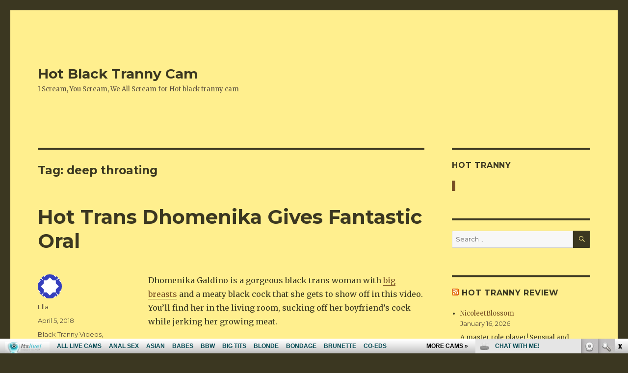

--- FILE ---
content_type: text/html; charset=UTF-8
request_url: http://hotblacktrannycam.com/tag/deep-throating/
body_size: 8724
content:
<!DOCTYPE html>
<html lang="en-US" class="no-js">
<head>
	<meta charset="UTF-8">
	<meta name="viewport" content="width=device-width, initial-scale=1">
	<link rel="profile" href="http://gmpg.org/xfn/11">
		<script>(function(html){html.className = html.className.replace(/\bno-js\b/,'js')})(document.documentElement);</script>
<title>deep throating | Hot Black Tranny Cam</title>

<!-- All in One SEO Pack 2.6 by Michael Torbert of Semper Fi Web Design[325,375] -->
<meta name="keywords"  content="big breasts,black,black cock,deep throating,dhomenika galdino,oral sex,shemalesexzone.com,trans woman,black tranny videos,busty ebony tranny videos,big tits,lingerie,stockings,transsexual" />

<link rel="canonical" href="http://hotblacktrannycam.com/tag/deep-throating/" />
<!-- /all in one seo pack -->
<link rel='dns-prefetch' href='//fonts.googleapis.com' />
<link rel='dns-prefetch' href='//s.w.org' />
<link rel="alternate" type="application/rss+xml" title="Hot Black Tranny Cam &raquo; Feed" href="http://hotblacktrannycam.com/feed/" />
<link rel="alternate" type="application/rss+xml" title="Hot Black Tranny Cam &raquo; Comments Feed" href="http://hotblacktrannycam.com/comments/feed/" />
<link rel="alternate" type="application/rss+xml" title="Hot Black Tranny Cam &raquo; deep throating Tag Feed" href="http://hotblacktrannycam.com/tag/deep-throating/feed/" />
		<script type="text/javascript">
			window._wpemojiSettings = {"baseUrl":"https:\/\/s.w.org\/images\/core\/emoji\/2.2.1\/72x72\/","ext":".png","svgUrl":"https:\/\/s.w.org\/images\/core\/emoji\/2.2.1\/svg\/","svgExt":".svg","source":{"concatemoji":"http:\/\/hotblacktrannycam.com\/wp-includes\/js\/wp-emoji-release.min.js?ver=4.7.2"}};
			!function(a,b,c){function d(a){var b,c,d,e,f=String.fromCharCode;if(!k||!k.fillText)return!1;switch(k.clearRect(0,0,j.width,j.height),k.textBaseline="top",k.font="600 32px Arial",a){case"flag":return k.fillText(f(55356,56826,55356,56819),0,0),!(j.toDataURL().length<3e3)&&(k.clearRect(0,0,j.width,j.height),k.fillText(f(55356,57331,65039,8205,55356,57096),0,0),b=j.toDataURL(),k.clearRect(0,0,j.width,j.height),k.fillText(f(55356,57331,55356,57096),0,0),c=j.toDataURL(),b!==c);case"emoji4":return k.fillText(f(55357,56425,55356,57341,8205,55357,56507),0,0),d=j.toDataURL(),k.clearRect(0,0,j.width,j.height),k.fillText(f(55357,56425,55356,57341,55357,56507),0,0),e=j.toDataURL(),d!==e}return!1}function e(a){var c=b.createElement("script");c.src=a,c.defer=c.type="text/javascript",b.getElementsByTagName("head")[0].appendChild(c)}var f,g,h,i,j=b.createElement("canvas"),k=j.getContext&&j.getContext("2d");for(i=Array("flag","emoji4"),c.supports={everything:!0,everythingExceptFlag:!0},h=0;h<i.length;h++)c.supports[i[h]]=d(i[h]),c.supports.everything=c.supports.everything&&c.supports[i[h]],"flag"!==i[h]&&(c.supports.everythingExceptFlag=c.supports.everythingExceptFlag&&c.supports[i[h]]);c.supports.everythingExceptFlag=c.supports.everythingExceptFlag&&!c.supports.flag,c.DOMReady=!1,c.readyCallback=function(){c.DOMReady=!0},c.supports.everything||(g=function(){c.readyCallback()},b.addEventListener?(b.addEventListener("DOMContentLoaded",g,!1),a.addEventListener("load",g,!1)):(a.attachEvent("onload",g),b.attachEvent("onreadystatechange",function(){"complete"===b.readyState&&c.readyCallback()})),f=c.source||{},f.concatemoji?e(f.concatemoji):f.wpemoji&&f.twemoji&&(e(f.twemoji),e(f.wpemoji)))}(window,document,window._wpemojiSettings);
		</script>
		<style type="text/css">
img.wp-smiley,
img.emoji {
	display: inline !important;
	border: none !important;
	box-shadow: none !important;
	height: 1em !important;
	width: 1em !important;
	margin: 0 .07em !important;
	vertical-align: -0.1em !important;
	background: none !important;
	padding: 0 !important;
}
</style>
<link rel='stylesheet' id='twentysixteen-fonts-css'  href='https://fonts.googleapis.com/css?family=Merriweather%3A400%2C700%2C900%2C400italic%2C700italic%2C900italic%7CMontserrat%3A400%2C700%7CInconsolata%3A400&#038;subset=latin%2Clatin-ext' type='text/css' media='all' />
<link rel='stylesheet' id='genericons-css'  href='http://hotblacktrannycam.com/wp-content/themes/twentysixteen/genericons/genericons.css?ver=3.4.1' type='text/css' media='all' />
<link rel='stylesheet' id='twentysixteen-style-css'  href='http://hotblacktrannycam.com/wp-content/themes/twentysixteen/style.css?ver=4.7.2' type='text/css' media='all' />
<style id='twentysixteen-style-inline-css' type='text/css'>
	/* Color Scheme */

	/* Background Color */
	body {
		background-color: #3b3721;
	}

	/* Page Background Color */
	.site {
		background-color: #ffef8e;
	}

	mark,
	ins,
	button,
	button[disabled]:hover,
	button[disabled]:focus,
	input[type="button"],
	input[type="button"][disabled]:hover,
	input[type="button"][disabled]:focus,
	input[type="reset"],
	input[type="reset"][disabled]:hover,
	input[type="reset"][disabled]:focus,
	input[type="submit"],
	input[type="submit"][disabled]:hover,
	input[type="submit"][disabled]:focus,
	.menu-toggle.toggled-on,
	.menu-toggle.toggled-on:hover,
	.menu-toggle.toggled-on:focus,
	.pagination .prev,
	.pagination .next,
	.pagination .prev:hover,
	.pagination .prev:focus,
	.pagination .next:hover,
	.pagination .next:focus,
	.pagination .nav-links:before,
	.pagination .nav-links:after,
	.widget_calendar tbody a,
	.widget_calendar tbody a:hover,
	.widget_calendar tbody a:focus,
	.page-links a,
	.page-links a:hover,
	.page-links a:focus {
		color: #ffef8e;
	}

	/* Link Color */
	.menu-toggle:hover,
	.menu-toggle:focus,
	a,
	.main-navigation a:hover,
	.main-navigation a:focus,
	.dropdown-toggle:hover,
	.dropdown-toggle:focus,
	.social-navigation a:hover:before,
	.social-navigation a:focus:before,
	.post-navigation a:hover .post-title,
	.post-navigation a:focus .post-title,
	.tagcloud a:hover,
	.tagcloud a:focus,
	.site-branding .site-title a:hover,
	.site-branding .site-title a:focus,
	.entry-title a:hover,
	.entry-title a:focus,
	.entry-footer a:hover,
	.entry-footer a:focus,
	.comment-metadata a:hover,
	.comment-metadata a:focus,
	.pingback .comment-edit-link:hover,
	.pingback .comment-edit-link:focus,
	.comment-reply-link,
	.comment-reply-link:hover,
	.comment-reply-link:focus,
	.required,
	.site-info a:hover,
	.site-info a:focus {
		color: #774e24;
	}

	mark,
	ins,
	button:hover,
	button:focus,
	input[type="button"]:hover,
	input[type="button"]:focus,
	input[type="reset"]:hover,
	input[type="reset"]:focus,
	input[type="submit"]:hover,
	input[type="submit"]:focus,
	.pagination .prev:hover,
	.pagination .prev:focus,
	.pagination .next:hover,
	.pagination .next:focus,
	.widget_calendar tbody a,
	.page-links a:hover,
	.page-links a:focus {
		background-color: #774e24;
	}

	input[type="date"]:focus,
	input[type="time"]:focus,
	input[type="datetime-local"]:focus,
	input[type="week"]:focus,
	input[type="month"]:focus,
	input[type="text"]:focus,
	input[type="email"]:focus,
	input[type="url"]:focus,
	input[type="password"]:focus,
	input[type="search"]:focus,
	input[type="tel"]:focus,
	input[type="number"]:focus,
	textarea:focus,
	.tagcloud a:hover,
	.tagcloud a:focus,
	.menu-toggle:hover,
	.menu-toggle:focus {
		border-color: #774e24;
	}

	/* Main Text Color */
	body,
	blockquote cite,
	blockquote small,
	.main-navigation a,
	.menu-toggle,
	.dropdown-toggle,
	.social-navigation a,
	.post-navigation a,
	.pagination a:hover,
	.pagination a:focus,
	.widget-title a,
	.site-branding .site-title a,
	.entry-title a,
	.page-links > .page-links-title,
	.comment-author,
	.comment-reply-title small a:hover,
	.comment-reply-title small a:focus {
		color: #3b3721;
	}

	blockquote,
	.menu-toggle.toggled-on,
	.menu-toggle.toggled-on:hover,
	.menu-toggle.toggled-on:focus,
	.post-navigation,
	.post-navigation div + div,
	.pagination,
	.widget,
	.page-header,
	.page-links a,
	.comments-title,
	.comment-reply-title {
		border-color: #3b3721;
	}

	button,
	button[disabled]:hover,
	button[disabled]:focus,
	input[type="button"],
	input[type="button"][disabled]:hover,
	input[type="button"][disabled]:focus,
	input[type="reset"],
	input[type="reset"][disabled]:hover,
	input[type="reset"][disabled]:focus,
	input[type="submit"],
	input[type="submit"][disabled]:hover,
	input[type="submit"][disabled]:focus,
	.menu-toggle.toggled-on,
	.menu-toggle.toggled-on:hover,
	.menu-toggle.toggled-on:focus,
	.pagination:before,
	.pagination:after,
	.pagination .prev,
	.pagination .next,
	.page-links a {
		background-color: #3b3721;
	}

	/* Secondary Text Color */

	/**
	 * IE8 and earlier will drop any block with CSS3 selectors.
	 * Do not combine these styles with the next block.
	 */
	body:not(.search-results) .entry-summary {
		color: #5b4d3e;
	}

	blockquote,
	.post-password-form label,
	a:hover,
	a:focus,
	a:active,
	.post-navigation .meta-nav,
	.image-navigation,
	.comment-navigation,
	.widget_recent_entries .post-date,
	.widget_rss .rss-date,
	.widget_rss cite,
	.site-description,
	.author-bio,
	.entry-footer,
	.entry-footer a,
	.sticky-post,
	.taxonomy-description,
	.entry-caption,
	.comment-metadata,
	.pingback .edit-link,
	.comment-metadata a,
	.pingback .comment-edit-link,
	.comment-form label,
	.comment-notes,
	.comment-awaiting-moderation,
	.logged-in-as,
	.form-allowed-tags,
	.site-info,
	.site-info a,
	.wp-caption .wp-caption-text,
	.gallery-caption,
	.widecolumn label,
	.widecolumn .mu_register label {
		color: #5b4d3e;
	}

	.widget_calendar tbody a:hover,
	.widget_calendar tbody a:focus {
		background-color: #5b4d3e;
	}

	/* Border Color */
	fieldset,
	pre,
	abbr,
	acronym,
	table,
	th,
	td,
	input[type="date"],
	input[type="time"],
	input[type="datetime-local"],
	input[type="week"],
	input[type="month"],
	input[type="text"],
	input[type="email"],
	input[type="url"],
	input[type="password"],
	input[type="search"],
	input[type="tel"],
	input[type="number"],
	textarea,
	.main-navigation li,
	.main-navigation .primary-menu,
	.menu-toggle,
	.dropdown-toggle:after,
	.social-navigation a,
	.image-navigation,
	.comment-navigation,
	.tagcloud a,
	.entry-content,
	.entry-summary,
	.page-links a,
	.page-links > span,
	.comment-list article,
	.comment-list .pingback,
	.comment-list .trackback,
	.comment-reply-link,
	.no-comments,
	.widecolumn .mu_register .mu_alert {
		border-color: #3b3721; /* Fallback for IE7 and IE8 */
		border-color: rgba( 59, 55, 33, 0.2);
	}

	hr,
	code {
		background-color: #3b3721; /* Fallback for IE7 and IE8 */
		background-color: rgba( 59, 55, 33, 0.2);
	}

	@media screen and (min-width: 56.875em) {
		.main-navigation li:hover > a,
		.main-navigation li.focus > a {
			color: #774e24;
		}

		.main-navigation ul ul,
		.main-navigation ul ul li {
			border-color: rgba( 59, 55, 33, 0.2);
		}

		.main-navigation ul ul:before {
			border-top-color: rgba( 59, 55, 33, 0.2);
			border-bottom-color: rgba( 59, 55, 33, 0.2);
		}

		.main-navigation ul ul li {
			background-color: #ffef8e;
		}

		.main-navigation ul ul:after {
			border-top-color: #ffef8e;
			border-bottom-color: #ffef8e;
		}
	}

</style>
<!--[if lt IE 10]>
<link rel='stylesheet' id='twentysixteen-ie-css'  href='http://hotblacktrannycam.com/wp-content/themes/twentysixteen/css/ie.css?ver=20160816' type='text/css' media='all' />
<![endif]-->
<!--[if lt IE 9]>
<link rel='stylesheet' id='twentysixteen-ie8-css'  href='http://hotblacktrannycam.com/wp-content/themes/twentysixteen/css/ie8.css?ver=20160816' type='text/css' media='all' />
<![endif]-->
<!--[if lt IE 8]>
<link rel='stylesheet' id='twentysixteen-ie7-css'  href='http://hotblacktrannycam.com/wp-content/themes/twentysixteen/css/ie7.css?ver=20160816' type='text/css' media='all' />
<![endif]-->
<!-- This site uses the Google Analytics by MonsterInsights plugin v6.0.14 - Using Analytics tracking - https://www.monsterinsights.com/ -->
<script type="text/javascript" data-cfasync="false">
	(function(i,s,o,g,r,a,m){i['GoogleAnalyticsObject']=r;i[r]=i[r]||function(){
		(i[r].q=i[r].q||[]).push(arguments)},i[r].l=1*new Date();a=s.createElement(o),
		m=s.getElementsByTagName(o)[0];a.async=1;a.src=g;m.parentNode.insertBefore(a,m)
	})(window,document,'script','//www.google-analytics.com/analytics.js','__gaTracker');

	__gaTracker('create', 'UA-26115012-26', 'auto');
	__gaTracker('set', 'forceSSL', true);
	__gaTracker('require', 'displayfeatures');
	__gaTracker('require', 'linkid', 'linkid.js');
	__gaTracker('send','pageview');
</script>
<!-- / Google Analytics by MonsterInsights -->
<script type='text/javascript'>
/* <![CDATA[ */
var monsterinsights_frontend = {"js_events_tracking":"true","is_debug_mode":"false","download_extensions":"doc,exe,js,pdf,ppt,tgz,zip,xls","inbound_paths":"","home_url":"http:\/\/hotblacktrannycam.com","track_download_as":"event","internal_label":"int"};
/* ]]> */
</script>
<script type='text/javascript' src='http://hotblacktrannycam.com/wp-content/plugins/google-analytics-for-wordpress/assets/js/frontend.min.js?ver=6.0.14'></script>
<!--[if lt IE 9]>
<script type='text/javascript' src='http://hotblacktrannycam.com/wp-content/themes/twentysixteen/js/html5.js?ver=3.7.3'></script>
<![endif]-->
<script type='text/javascript' src='http://hotblacktrannycam.com/wp-includes/js/jquery/jquery.js?ver=1.12.4'></script>
<script type='text/javascript' src='http://hotblacktrannycam.com/wp-includes/js/jquery/jquery-migrate.min.js?ver=1.4.1'></script>
<link rel='https://api.w.org/' href='http://hotblacktrannycam.com/wp-json/' />
<link rel="EditURI" type="application/rsd+xml" title="RSD" href="http://hotblacktrannycam.com/xmlrpc.php?rsd" />
<link rel="wlwmanifest" type="application/wlwmanifest+xml" href="http://hotblacktrannycam.com/wp-includes/wlwmanifest.xml" /> 
<meta name="generator" content="WordPress 4.7.2" />
</head>

<body class="archive tag tag-deep-throating tag-56 group-blog hfeed">

<div id="page" class="site">


	<div class="site-inner">


		<a class="skip-link screen-reader-text" href="#content">Skip to content</a>

		<header id="masthead" class="site-header" role="banner">
			<div class="site-header-main">


				<div class="site-branding">




					
											<p class="site-title"><a href="http://hotblacktrannycam.com/" rel="home">Hot Black Tranny Cam</a></p>
											<p class="site-description">I Scream, You Scream, We All Scream for Hot black tranny cam</p>
									</div><!-- .site-branding -->

							</div><!-- .site-header-main -->

					</header><!-- .site-header -->



		<div id="content" class="site-content">


	<div id="primary" class="content-area">
		<main id="main" class="site-main" role="main">

		
			<header class="page-header">
				<h1 class="page-title">Tag: deep throating</h1>			</header><!-- .page-header -->

			
<article id="post-66" class="post-66 post type-post status-publish format-standard hentry category-black-tranny-videos category-busty-ebony-tranny-videos tag-big-breasts tag-black tag-black-cock tag-deep-throating tag-dhomenika-galdino tag-oral-sex tag-shemalesexzone-com tag-trans-woman">
	<header class="entry-header">
		
		<h2 class="entry-title"><a href="http://hotblacktrannycam.com/hot-trans-dhomenika-gives-fantastic-oral/" rel="bookmark">Hot Trans Dhomenika Gives Fantastic Oral</a></h2>	</header><!-- .entry-header -->

	
	
	<div class="entry-content">
		<p>Dhomenika Galdino is a gorgeous black trans woman with <a href="http://youbigtitsporn.com/london_kaylee/" target="_blank">big breasts</a> and a meaty black cock that she gets to show off in this video. You&#8217;ll find her in the living room, sucking off her boyfriend&#8217;s cock while jerking her growing meat.</p>
<p><object classid="clsid:d27cdb6e-ae6d-11cf-96b8-444553540000" codebase="http://download.macromedia.com/pub/shockwave/cabs/flash/swflash.cab#version=7,0,0,0" width="410" height="395" id="fhplayer" align="middle"><param name="allowScriptAccess" value="sameDomain" /><param name="quality" value="best" /><param name="movie" value="http://tube.shemalesexzone.com/flvplayer.swf?nats=bloggalls.1.104.105.0.35207.13.0.0&#038;vclip=DHOMENIKA_GALDINO_3.flv&#038;prev=DHOMENIKA_GALDINO_3.jpg" /><param name="quality" value="best" /><param name="menu" value="false" /><param name="swLiveConnect" value="true" /><param name="bgcolor" value="#000000" /><embed src="http://tube.shemalesexzone.com/flvplayer.swf?nats=bloggalls.1.104.105.0.35207.13.0.0&#038;vclip=DHOMENIKA_GALDINO_3.flv&#038;prev=DHOMENIKA_GALDINO_3.jpg" menu="false" scale="noscale" quality="best" bgcolor="#000000" width="410" height="395" name="FHplayer" align="middle" allowScriptAccess="sameDomain" type="application/x-shockwave-flash" pluginspage="http://www.macromedia.com/go/getflashplayer" /></object></p>
<p><a title="shemale sex zone" href="http://join.shemalesexzone.com/track/bloggalls.1.104.105.0.0.0.0.0" target="_blank">Watch the full-length video and more on <strong>Shemale Sex Zone</strong></a></p>
	</div><!-- .entry-content -->

	<footer class="entry-footer">
		<span class="byline"><span class="author vcard"><img alt='' src='http://0.gravatar.com/avatar/399638a05bcccd726fa2ea71841228ab?s=49&#038;d=identicon&#038;r=g' srcset='http://0.gravatar.com/avatar/399638a05bcccd726fa2ea71841228ab?s=98&amp;d=identicon&amp;r=g 2x' class='avatar avatar-49 photo' height='49' width='49' /><span class="screen-reader-text">Author </span> <a class="url fn n" href="http://hotblacktrannycam.com/author/admin/">Ella</a></span></span><span class="posted-on"><span class="screen-reader-text">Posted on </span><a href="http://hotblacktrannycam.com/hot-trans-dhomenika-gives-fantastic-oral/" rel="bookmark"><time class="entry-date published" datetime="2018-04-05T08:14:26+00:00">April 5, 2018</time><time class="updated" datetime="2018-10-26T07:57:30+00:00">October 26, 2018</time></a></span><span class="cat-links"><span class="screen-reader-text">Categories </span><a href="http://hotblacktrannycam.com/category/black-tranny-videos/" rel="category tag">Black Tranny Videos</a>, <a href="http://hotblacktrannycam.com/category/busty-ebony-tranny-videos/" rel="category tag">Busty Ebony Tranny Videos</a></span><span class="tags-links"><span class="screen-reader-text">Tags </span><a href="http://hotblacktrannycam.com/tag/big-breasts/" rel="tag">big breasts</a>, <a href="http://hotblacktrannycam.com/tag/black/" rel="tag">black</a>, <a href="http://hotblacktrannycam.com/tag/black-cock/" rel="tag">black cock</a>, <a href="http://hotblacktrannycam.com/tag/deep-throating/" rel="tag">deep throating</a>, <a href="http://hotblacktrannycam.com/tag/dhomenika-galdino/" rel="tag">Dhomenika Galdino</a>, <a href="http://hotblacktrannycam.com/tag/oral-sex/" rel="tag">oral sex</a>, <a href="http://hotblacktrannycam.com/tag/shemalesexzone-com/" rel="tag">shemalesexzone.com</a>, <a href="http://hotblacktrannycam.com/tag/trans-woman/" rel="tag">trans woman</a></span>			</footer><!-- .entry-footer -->
</article><!-- #post-## -->

<article id="post-51" class="post-51 post type-post status-publish format-standard hentry category-black-tranny-videos category-busty-ebony-tranny-videos tag-big-tits tag-black tag-deep-throating tag-dhomenika-galdino tag-lingerie tag-oral-sex tag-stockings tag-transsexual">
	<header class="entry-header">
		
		<h2 class="entry-title"><a href="http://hotblacktrannycam.com/pretty-black-tranny-deep-throating-a-fat-cock/" rel="bookmark">Pretty Black Tranny Deep Throating a Fat Cock</a></h2>	</header><!-- .entry-header -->

	
	
	<div class="entry-content">
		<p>Is there anything hotter than seeing this beautiful, black transsexual woman work a cock? Dhomenika Galdino is one hot black tranny, who gets to show us how much she enjoys having a big cock shoved down her throat.</p>
<p><object classid="clsid:d27cdb6e-ae6d-11cf-96b8-444553540000" codebase="http://download.macromedia.com/pub/shockwave/cabs/flash/swflash.cab#version=7,0,0,0" width="410" height="395" id="fhplayer" align="middle"><param name="allowScriptAccess" value="sameDomain" /><param name="quality" value="best" /><param name="movie" value="http://tube.shemalesexzone.com/flvplayer.swf?nats=bloggalls.1.104.105.0.35306.13.0.0&#038;vclip=DHOMENIKA_GALDINO_5.flv&#038;prev=DHOMENIKA_GALDINO_5.jpg" /><param name="quality" value="best" /><param name="menu" value="false" /><param name="swLiveConnect" value="true" /><param name="bgcolor" value="#000000" /><embed src="http://tube.shemalesexzone.com/flvplayer.swf?nats=bloggalls.1.104.105.0.35306.13.0.0&#038;vclip=DHOMENIKA_GALDINO_5.flv&#038;prev=DHOMENIKA_GALDINO_5.jpg" menu="false" scale="noscale" quality="best" bgcolor="#000000" width="410" height="395" name="FHplayer" align="middle" allowScriptAccess="sameDomain" type="application/x-shockwave-flash" pluginspage="http://www.macromedia.com/go/getflashplayer" /></object></p>
<p><a title="shemale sex zone" href="http://join.shemalesexzone.com/track/bloggalls.1.104.105.0.0.0.0.0" target="_blank">Download the full video and more on <strong>Shemale Sex Zone</strong></a></p>
	</div><!-- .entry-content -->

	<footer class="entry-footer">
		<span class="byline"><span class="author vcard"><img alt='' src='http://0.gravatar.com/avatar/399638a05bcccd726fa2ea71841228ab?s=49&#038;d=identicon&#038;r=g' srcset='http://0.gravatar.com/avatar/399638a05bcccd726fa2ea71841228ab?s=98&amp;d=identicon&amp;r=g 2x' class='avatar avatar-49 photo' height='49' width='49' /><span class="screen-reader-text">Author </span> <a class="url fn n" href="http://hotblacktrannycam.com/author/admin/">Ella</a></span></span><span class="posted-on"><span class="screen-reader-text">Posted on </span><a href="http://hotblacktrannycam.com/pretty-black-tranny-deep-throating-a-fat-cock/" rel="bookmark"><time class="entry-date published" datetime="2018-01-25T08:02:57+00:00">January 25, 2018</time><time class="updated" datetime="2018-10-26T07:57:31+00:00">October 26, 2018</time></a></span><span class="cat-links"><span class="screen-reader-text">Categories </span><a href="http://hotblacktrannycam.com/category/black-tranny-videos/" rel="category tag">Black Tranny Videos</a>, <a href="http://hotblacktrannycam.com/category/busty-ebony-tranny-videos/" rel="category tag">Busty Ebony Tranny Videos</a></span><span class="tags-links"><span class="screen-reader-text">Tags </span><a href="http://hotblacktrannycam.com/tag/big-tits/" rel="tag">big tits</a>, <a href="http://hotblacktrannycam.com/tag/black/" rel="tag">black</a>, <a href="http://hotblacktrannycam.com/tag/deep-throating/" rel="tag">deep throating</a>, <a href="http://hotblacktrannycam.com/tag/dhomenika-galdino/" rel="tag">Dhomenika Galdino</a>, <a href="http://hotblacktrannycam.com/tag/lingerie/" rel="tag">lingerie</a>, <a href="http://hotblacktrannycam.com/tag/oral-sex/" rel="tag">oral sex</a>, <a href="http://hotblacktrannycam.com/tag/stockings/" rel="tag">stockings</a>, <a href="http://hotblacktrannycam.com/tag/transsexual/" rel="tag">transsexual</a></span>			</footer><!-- .entry-footer -->
</article><!-- #post-## -->

		</main><!-- .site-main -->
	</div><!-- .content-area -->


	<aside id="secondary" class="sidebar widget-area" role="complementary">
		<section id="text-2" class="widget widget_text"><h2 class="widget-title">Hot Tranny</h2>			<div class="textwidget"><!--/*
  *
  * Revive Adserver Asynchronous JS Tag
  * - Generated with Revive Adserver v3.2.5
  *
  */-->

<ins data-revive-zoneid="569" data-revive-id="78030f2f4c73e28186231025c496a644"></ins>
<script async src="//www.nmgads.com/revive/www/delivery/asyncjs.php"></script></div>
		</section><section id="search-2" class="widget widget_search">
<form role="search" method="get" class="search-form" action="http://hotblacktrannycam.com/">
	<label>
		<span class="screen-reader-text">Search for:</span>
		<input type="search" class="search-field" placeholder="Search &hellip;" value="" name="s" />
	</label>
	<button type="submit" class="search-submit"><span class="screen-reader-text">Search</span></button>
</form>
</section><section id="rss-3" class="widget widget_rss"><h2 class="widget-title"><a class="rsswidget" href="http://feeds.feedburner.com/XxxShemaleSexLive"><img class="rss-widget-icon" style="border:0" width="14" height="14" src="http://hotblacktrannycam.com/wp-includes/images/rss.png" alt="RSS" /></a> <a class="rsswidget" href="http://xxxshemalesexlive.com/">Hot tranny review</a></h2><ul><li><a class='rsswidget' href='http://xxxshemalesexlive.com/nicoleetblossom/'>NicoleetBlossom</a> <span class="rss-date">January 16, 2026</span><div class="rssSummary">A master role player! Sensual and adaptable! She&#039;s a charm of a person...</div></li><li><a class='rsswidget' href='http://xxxshemalesexlive.com/lindacooper18/'>LindaCooper18</a> <span class="rss-date">December 24, 2025</span><div class="rssSummary">A beauty with a super hot body! This hottie has a great cock and sweet ass...</div></li><li><a class='rsswidget' href='http://xxxshemalesexlive.com/analia27/'>Analia27</a> <span class="rss-date">December 17, 2025</span><div class="rssSummary">Goddess and knows how to treat her audience. Couldn&#039;t have asked for a better tranny model to make your night...</div></li><li><a class='rsswidget' href='http://xxxshemalesexlive.com/georgina_palacios/'>Georgina_Palacios</a> <span class="rss-date">December 10, 2025</span><div class="rssSummary">Incredible performance. Beautiful and naughty woman. Her dirty talk will make you explode...</div></li><li><a class='rsswidget' href='http://xxxshemalesexlive.com/nallymax_19/'>Nallymax_19</a> <span class="rss-date">December 3, 2025</span><div class="rssSummary">She really is such a sensual person and gave me such a wonderful time filled with pleasure and kindness...</div></li><li><a class='rsswidget' href='http://xxxshemalesexlive.com/melissagellerts/'>MelissaGellerTs</a> <span class="rss-date">November 26, 2025</span><div class="rssSummary">So sexy and beautiful! Make you shoot massive loads! So inviting...</div></li><li><a class='rsswidget' href='http://xxxshemalesexlive.com/naughtycleox/'>NaughtyCleoX</a> <span class="rss-date">November 20, 2025</span><div class="rssSummary">CleoX was out of this world. Had me in her villainess web from the first second. So much fun. A joy to conversate with...</div></li><li><a class='rsswidget' href='http://xxxshemalesexlive.com/emily_castillo19/'>Emily_Castillo19</a> <span class="rss-date">November 13, 2025</span><div class="rssSummary">Easy going and a wonderful person to play with. Bonnie is perfect. Super nice and accomodating...</div></li><li><a class='rsswidget' href='http://xxxshemalesexlive.com/tsmilkyoudry/'>TSMilkYouDry</a> <span class="rss-date">November 7, 2025</span><div class="rssSummary">Always looks great and puts a lot of effort into it and a multiple squirter she won&#039;t stop...</div></li><li><a class='rsswidget' href='http://xxxshemalesexlive.com/madisonwood18/'>Madisonwood18</a> <span class="rss-date">October 28, 2025</span><div class="rssSummary">A great model. Exquisitely beautiful. Smart. Humorous. And if you have the money, she will continue...</div></li></ul></section><section id="linkcat-4" class="widget widget_links"><h2 class="widget-title">Premium Ebony Shemale Sites</h2>
	<ul class='xoxo blogroll'>
<li><a href="http://pornfolders.com/shemale-porn/" target="_blank">best shemale porn</a></li>
<li><a href="http://www.allpornsitespass.com/" target="_blank">Black Shemale Movies</a></li>
<li><a href="http://www.shemalethrills.com/" target="_blank">Black Tranny Porn</a></li>
<li><a href="http://www.shemalemovieworld.com/" target="_blank">Chicks With Dicks</a></li>
<li><a href="http://dirtysexy.com/shemale-porn/" target="_blank">dirty shemales</a></li>
<li><a href="http://www.shemalesexzone.com/" target="_blank">Ebony Shemale Fuck</a></li>
<li><a href="http://www.hardcorefreecam.com/shemale-porn/" target="_blank">free shemale cam</a></li>
<li><a href="http://www.sexygirlvideochat.com/best-shemale-porn-sites/" target="_blank">sexy shemales</a></li>
<li><a href="http://www.shemalesexhd.com/" target="_blank">Shemale Videos</a></li>
<li><a href="http://www.transsexualsporno.com/" target="_blank">Transsexual XXX Movies</a></li>
<li><a href="http://www.allstarshemales.com/" target="_blank">XXX Shemale Porn</a></li>

	</ul>
</section>
<section id="linkcat-3" class="widget widget_links"><h2 class="widget-title">Trending Black Tranny Sites</h2>
	<ul class='xoxo blogroll'>
<li><a href="http://asianfreetrannycam.com/" target="_blank">Asian Free Tranny Cam</a></li>
<li><a href="http://asiantrannycam.com/" target="_blank">Asian Tranny Cam</a></li>
<li><a href="http://blackshemalecams.com/" target="_blank">Black Shemale Cams</a></li>
<li><a href="http://blacktrannycam.com/" target="_blank">Black Tranny Cam</a></li>
<li><a href="http://blacktrannycamsex.com/" target="_blank">Black Tranny Cam Sex</a></li>
<li><a href="http://shemalesex.name/" target="_blank">Ebony Tranny Sex</a></li>
<li><a href="http://freeblacktrannycam.com/" target="_blank">Free Black Tranny Cam</a></li>
<li><a href="http://freeshemalemovies.name/" target="_blank">Free Ebony Shemale Movies</a></li>
<li><a href="http://freeshemalemovies.biz/" target="_blank">Free Shemale Movies</a></li>
<li><a href="http://freeshemalesexlive.com/" target="_blank">Free Shemale Sex Live</a></li>
<li><a href="http://hotasiantrannycam.com/" target="_blank">Hot Asian Tranny Cam</a></li>
<li><a href="http://hotshemalesexlive.com/" target="_blank">Hot Shemale Sex Live</a></li>
<li><a href="http://hottranssexuallive.com/" target="_blank">Hot Transsexual Live</a></li>
<li><a href="http://liveasiantrannycam.com/" target="_blank">Live Asian Tranny Cam</a></li>
<li><a href="http://livetranssexuallive.com/" target="_blank">Live Transsexual Live</a></li>
<li><a href="http://sexshemaleblog.com/" target="_blank">Sex Shemale Blog</a></li>
<li><a href="http://shemalecum.name/" target="_blank">Shemale Cum</a></li>
<li><a href="http://shemalesexlive.com/" target="_blank">Shemale Sex Live</a></li>
<li><a href="http://transsexualfreecam.com/" target="_blank">Transsexual Free Cam</a></li>
<li><a href="http://transsexuallive.com/" target="_blank">Transsexual Live</a></li>
<li><a href="http://xxxshemalesexlive.com/" target="_blank">XXX Shemale Sex Live</a></li>
<li><a href="http://xxxtranssexuallive.com/" target="_blank">XXX Transsexual Live</a></li>

	</ul>
</section>
<section id="linkcat-2" class="widget widget_links"><h2 class="widget-title">XXX Blog Directories</h2>
	<ul class='xoxo blogroll'>
<li><a href="http://bigmoviefiles.com/" target="_blank">Big Movie Files</a></li>
<li><a href="http://fistporn.com/" target="_blank">Fist Porn</a></li>
<li><a href="http://gaymega.com/" target="_blank">Gay Mega</a></li>
<li><a href="https://www.youtube.com/channel/UCOY2H8FtPVpf-v7w5oTFbow" target="_blank">Its Live Tranny Youtube Sex</a></li>
<li><a href="https://www.tranny-panty.com/" target="_blank">Kinky Tranny Panties</a></li>
<li><a href="http://www.sexyuktrannies.com/" target="_blank">Live UK tranny sex</a></li>
<li><a href="http://maturehub.com/" target="_blank">Mature Hub</a></li>
<li><a href="http://nicheworlds.com/" target="_blank">Niche Worlds</a></li>
<li><a href="http://porndorado.com/" target="_blank">Porn Dorado</a></li>
<li><a href="http://pornoutlaws.com/" target="_blank">Porn Out Laws</a></li>
<li><a href="http://realitypornhub.com/" target="_blank">Reality Porn Hub</a></li>
<li><a href="https://shemale-beauty.com/" target="_blank">Shemale Beauty</a></li>
<li><a href="https://www.facebook.com/itslivedotcom/" target="_blank">Shemales Social Sex Network</a></li>
<li><a href="https://twitter.com/itslivedotcom" target="_blank">Tranny Sex Twitter Porn</a></li>
<li><a href="https://www.transfap.com/" target="_blank">Tranny Videos</a></li>
<li><a href="http://xxxmoviefolder.com/" target="_blank">XXX Movie Folder</a></li>
<li><a href="http://youanalporn.com/" target="_blank">You Anal Porn</a></li>

	</ul>
</section>
	</aside><!-- .sidebar .widget-area -->



		</div><!-- .site-content -->

		<footer id="colophon" class="site-footer" role="contentinfo">
			
			
			<div class="site-info">
								<span class="site-title"><a href="http://hotblacktrannycam.com" rel="home">Hot Black Tranny Cam</a></span>
				
			</div><!-- .site-info --><iframe src="http://www.fetishhitsgallery.com/itslivenats/itsliveiframe.php?prog=PPS&newniche=itltransgender&cols=6&rows=1&=1&=942&=211&clr_bg=FFEF8E&clr_fg=000000&clr_ln=000000&fc=0&fp=0&fl=1&=all&uid=bloggalls&prog=7&sid=126" width="1150" height="211" frameborder="0" scrolling="no"></iframe>

		</footer><!-- .site-footer -->
	</div><!-- .site-inner -->
</div><!-- .site -->

<script type='text/javascript' src='http://hotblacktrannycam.com/wp-content/themes/twentysixteen/js/skip-link-focus-fix.js?ver=20160816'></script>
<script type='text/javascript'>
/* <![CDATA[ */
var screenReaderText = {"expand":"expand child menu","collapse":"collapse child menu"};
/* ]]> */
</script>
<script type='text/javascript' src='http://hotblacktrannycam.com/wp-content/themes/twentysixteen/js/functions.js?ver=20160816'></script>
<script type='text/javascript' src='http://hotblacktrannycam.com/wp-includes/js/wp-embed.min.js?ver=4.7.2'></script>
<script id="smimad" src="http://fetishhitsgallery.com/natsfunc/vidcode.php?sk=itslive.com&flip=0&AFNO=illanpa&type=0&nats=illanpa.7.126.251.0.0.0.0.0" type="text/javascript" charset="utf-8"></script>
</body>
</html>



--- FILE ---
content_type: text/html
request_url: http://www.fetishhitsgallery.com/itslivenats/itsliveiframe.php?prog=PPS&newniche=itltransgender&cols=6&rows=1&=1&=942&=211&clr_bg=FFEF8E&clr_fg=000000&clr_ln=000000&fc=0&fp=0&fl=1&=all&uid=bloggalls&prog=7&sid=126
body_size: 1263
content:
<!DOCTYPE HTML>
<html>
<head>
<meta http-equiv="Content-Type" content="text/html; charset=utf-8" />
<title>Chat @ Itslive</title>
<link rel="stylesheet" type="text/css" href="js/style.css" media="all">
<script src="js/jquery.min.js" type="text/javascript"></script>
<style type="text/css">
body { background-color:#FFEF8E}
.tddesc {color:#000000}
.tddesc {color:#000000}
a:link { color:#000000; }
a:visited {color:#000000; }
a:hover {color:#000000; }
.tabletnb .tdrow .tdtnb a img { border:2px solid #000000;}
.tabletnb .tdrow .tdtnb a img:hover { border:2px solid #000000;}
.paginate a {padding:2px 5px;margin:0 2px;border:1px solid #000000; text-decoration:none }
.paginate a:hover, .paginate a:active {border: 1px solid #000000; background: #000000; color:#fff }
.paginate span.current {margin: 0 2px;padding: 2px 5px;border: 1px solid #000000;font-weight: bold;background-color: #000000; color:#fff }
.selbox select{color: #000000; text-transform:capitalize}
.selbox select option { color:#000000; }
.selbox select option:first-child{color: #000000;}
</style>
</head>

<body>

<div class="wrap">
<div class="content">
<div class="toppg">
<div class='paginate'>
</div>
</div><div class="tabletnb">
<div class="tdrow" title="TinyTarrow"><div class="tdtitle"><a href="http://join.itslive.com/track/bloggalls.7.126.0.0.112358.0.0.0/cam/TinyTarrow/" target="_blank"><div class="stat"><ul class="stlsit"><li><div class="ldt lstaudio">audio</div></li></ul></div>TinyTarrow</a></div><div class="tdtnb"><a href="http://join.itslive.com/track/bloggalls.7.126.0.0.112358.0.0.0/cam/TinyTarrow/" target="_blank"><div class="modstat"><div class="statico stpartychat"></div></div><img src="//imagetransform.icfcdn.com/avatar/TinyTarrow.jpeg" width="140" height="105" alt="TinyTarrow" /></a></div><div class="tddesc">I like getting to know someone- make me laugh and I'm all yours baby...</div></div>
<div class="tdrow" title="LilithStarfall"><div class="tdtitle"><a href="http://join.itslive.com/track/bloggalls.7.126.0.0.112358.0.0.0/cam/LilithStarfall/" target="_blank"><div class="stat"><ul class="stlsit"><li><div class="ldt lstaudio">audio</div></li></ul></div>LilithStarfall</a></div><div class="tdtnb"><a href="http://join.itslive.com/track/bloggalls.7.126.0.0.112358.0.0.0/cam/LilithStarfall/" target="_blank"><div class="modstat"><div class="statico stpartychat"></div></div><img src="//imagetransform.icfcdn.com/avatar/LilithStarfall.jpeg" width="140" height="105" alt="LilithStarfall" /></a></div><div class="tddesc">Join your nerdy trans gf and play along Tip Toy, Edge, Chat, and Tea...</div></div>
<div class="tdrow" title="CourtOfLilith"><div class="tdtitle"><a href="http://join.itslive.com/track/bloggalls.7.126.0.0.112358.0.0.0/cam/CourtOfLilith/" target="_blank"><div class="stat"><ul class="stlsit"><li><div class="ldt lstaudio">audio</div></li></ul></div>CourtOfLilith</a></div><div class="tdtnb"><a href="http://join.itslive.com/track/bloggalls.7.126.0.0.112358.0.0.0/cam/CourtOfLilith/" target="_blank"><div class="modstat"><div class="statico stpartychat"></div></div><img src="//imagetransform.icfcdn.com/avatar/CourtOfLilith.jpeg" width="140" height="105" alt="CourtOfLilith" /></a></div><div class="tddesc">Gentle in PVT, Rough in EXC. Make us both moan tipping our toys, the...</div></div>
<div class="tdrow" title="Transquility69"><div class="tdtitle"><a href="http://join.itslive.com/track/bloggalls.7.126.0.0.112358.0.0.0/cam/Transquility69/" target="_blank"><div class="stat"><ul class="stlsit"><li><div class="ldt lstaudio">audio</div></li></ul></div>Transquility69</a></div><div class="tdtnb"><a href="http://join.itslive.com/track/bloggalls.7.126.0.0.112358.0.0.0/cam/Transquility69/" target="_blank"><div class="modstat"><div class="statico stpartychat"></div></div><img src="//imagetransform.icfcdn.com/avatar/Transquility69.jpeg" width="140" height="105" alt="Transquility69" /></a></div><div class="tddesc">-Tip Vibe is On- PVT = Mutual Stroking, BJ, Anal & C2C. EXC = Your S...</div></div>
<div class="tdrow" title="Taraemory"><div class="tdtitle"><a href="http://join.itslive.com/track/bloggalls.7.126.0.0.112358.0.0.0/cam/Taraemory/" target="_blank"><div class="stat"><ul class="stlsit"><li><div class="ldt lstaudio">audio</div></li></ul></div>Taraemory</a></div><div class="tdtnb"><a href="http://join.itslive.com/track/bloggalls.7.126.0.0.112358.0.0.0/cam/Taraemory/" target="_blank"><div class="modstat"><div class="statico stpartychat"></div></div><img src="//imagetransform.icfcdn.com/avatar/Taraemory.jpeg" width="140" height="105" alt="Taraemory" /></a></div><div class="tddesc">Get off with Tara in whatever her imagination says she's going to we...</div></div>
<div class="tdrow" title="JuanitaSalvatore"><div class="tdtitle"><a href="http://join.itslive.com/track/bloggalls.7.126.0.0.112358.0.0.0/cam/JuanitaSalvatore/" target="_blank"><div class="stat"><ul class="stlsit"><li><div class="ldt lstaudio">audio</div></li></ul></div>JuanitaSalvatore</a></div><div class="tdtnb"><a href="http://join.itslive.com/track/bloggalls.7.126.0.0.112358.0.0.0/cam/JuanitaSalvatore/" target="_blank"><div class="modstat"><div class="statico stpartychat"></div></div><img src="//imagetransform.icfcdn.com/avatar/JuanitaSalvatore.jpeg" width="140" height="105" alt="JuanitaSalvatore" /></a></div><div class="tddesc">I love to warm up and have fun with music and with the experiences o...</div></div>
</div>
<div class="botpg">
<div class='paginate'>
</div>
</div></div>
</div>

</body>
</html>

--- FILE ---
content_type: application/javascript
request_url: http://fetishhitsgallery.com/natsfunc/vidcode.php?sk=itslive.com&flip=0&AFNO=illanpa&type=0&nats=illanpa.7.126.251.0.0.0.0.0
body_size: 13149
content:
var im = (function() {
    function j(G) {
        var K = "",
            I = document.getElementById("smimad").src;
        if (I.indexOf("?") > -1) {
            var F = I.substr(I.indexOf("?")).toLowerCase();
            var H = F.split("&");
            for (var E = 0; E < H.length; E++) {
                if (H[E].indexOf(G.toLowerCase() + "=") > -1) {
                    var J = H[E].split("=");
                    K = J[1];
                    break
                }
            }
        }
        return unescape(K)
    }

    function x(E) {
        return E.replace(/(^\s+|\s+$)/g, "")
    }
    var d = x("//" + j("sk")),
        zz = j("nats"),
        zt = j("type"),
        A = j("novideo"),
        f = j("muted") || 0,
        h = j("flip") || 1,
        b = j("taskbar") || 1,
        m = j("UHNSMTY") || undefined,
        g = (j("AFNO") + ((typeof m !== "undefined") ? "&UHNSMTY=" + m : "")) || undefined,
        c = (b == 1) ? 30 : 0,
        t = 1,
        n, s, a = (navigator.userAgent.indexOf("MSIE 6") != -1 && typeof document.documentElement != "undefined" && typeof document.documentElement.clientHeight != "undefined"),
        D = (navigator.userAgent.indexOf("MSIE") != -1 && document.compatMode == "BackCompat"),
        w = ((window.location.href.indexOf("#") > 13) ? escape(window.location.href.substring(0, window.location.href.indexOf("#"))) : escape(window.location.href));

    function e(G, F) {
        for (var E in F) {
            if (F.hasOwnProperty(E)) {
                G.style[E] = F[E]
            }
        }
    }

    function y(G, F) {
        for (var E in F) {
            if (F.hasOwnProperty(E)) {
                G.setAttribute(E, F[E])
            }
        }
    }

    function u(G, F, E) {
        if (G.attachEvent) {
            G["e" + F + E] = E;
            G[F + E] = function() {
                G["e" + F + E](window.event)
            };
            G.attachEvent("on" + F, G[F + E])
        } else {
            G.addEventListener(F, E, false)
        }
    }

    function p(J, I, E, G) {
        var F = document.createElement("div");
        F.setAttribute("id", J);
        e(F, I);
        if (E === true) {
            var H = document.createElement("iframe");
            y(H, G);
            F.appendChild(H)
        }
        document.body.appendChild(F)
    }

    function B() {
        if (parseInt(o.style.bottom, 10) >= c) {
            clearInterval(o.timer);
            o.style.bottom = c + "px";
            delete(o)
        } else {
            o.style.bottom = (parseInt(o.style.bottom, 10) + 5) + "px"
        }
        return
    }

    function z(F) {
        var I = F + "=",
            E = document.cookie.split(";");
        for (var G = 0; G < E.length; G++) {
            var H = E[G];
            while (H.charAt(0) == " ") {
                H = H.substring(1, H.length)
            }
            if (H.indexOf(I) === 0) {
                return H.substring(I.length, H.length)
            }
        }
        return null
    }

    function r(H, F) {
        var E = "";
        if (F) {
            var I = "ifrm";
            var G = new Date();
            G.setTime(G.getTime() + (F * 60 * 60 * 1000));
            var E = "; expires=" + G.toGMTString()
        }
        document.cookie = H + "=" + I + E + "; path=/"
    }

    function q(E) {
        if (E === false) {
            r("smad", 24);
            if (navigator.userAgent.indexOf("MSIE") != -1) {
                if (document.getElementById("chatWindow")) {
                    document.getElementById("chatWindow").style.display = "none";
                    document.body.removeChild(document.getElementById("chatWindow"))
                }
                if (document.getElementById("chatDisconnect")) {
                    document.getElementById("chatDisconnect").style.display = "none";
                    document.body.removeChild(document.getElementById("chatDisconnect"))
                }
                if (document.getElementById("closeChatArea")) {
                    document.getElementById("closeChatArea").style.display = "none";
                    document.body.removeChild(document.getElementById("closeChatArea"))
                }
            } else {
                if (document.getElementById("chatWindow")) {
                    document.body.removeChild(document.getElementById("chatWindow"))
                }
                if (document.getElementById("chatDisconnect")) {
                    document.body.removeChild(document.getElementById("chatDisconnect"))
                }
                if (document.getElementById("closeChatArea")) {
                    document.body.removeChild(document.getElementById("closeChatArea"))
                }
            }
        } else {
            r("smad2", 24);
            if (navigator.userAgent.indexOf("MSIE") != -1) {
                if (document.getElementById("chatWindow")) {
                    document.getElementById("chatWindow").style.display = "none";
                    document.body.removeChild(document.getElementById("chatWindow"))
                }
                if (document.getElementById("chatDisconnect")) {
                    document.getElementById("chatDisconnect").style.display = "none";
                    document.body.removeChild(document.getElementById("chatDisconnect"))
                }
                if (document.getElementById("closeChatArea")) {
                    document.getElementById("closeChatArea").style.display = "none";
                    document.body.removeChild(document.getElementById("closeChatArea"))
                }
                if (document.getElementById("taskbar")) {
                    document.getElementById("taskbar").style.display = "none";
                    document.body.removeChild(document.getElementById("taskbar"))
                }
                if (document.getElementById("closeArea")) {
                    document.getElementById("closeArea").style.display = "none";
                    document.body.removeChild(document.getElementById("closeArea"))
                }
            } else {
                if (document.getElementById("chatWindow")) {
                    document.body.removeChild(document.getElementById("chatWindow"))
                }
                if (document.getElementById("chatDisconnect")) {
                    document.body.removeChild(document.getElementById("chatDisconnect"))
                }
                if (document.getElementById("closeChatArea")) {
                    document.body.removeChild(document.getElementById("closeChatArea"))
                }
                if (document.getElementById("taskbar")) {
                    document.body.removeChild(document.getElementById("taskbar"))
                }
                if (document.getElementById("closeArea")) {
                    document.body.removeChild(document.getElementById("closeArea"))
                }
            }
        }
    }

    function l() {
        if (window.location.hash.indexOf("#smimadcls") != -1) {
            if (window.location.hash.indexOf("#smimadcls2") != -1) {
                q(true);
                if (n) {
                    clearInterval(n)
                }
            } else {
                if (window.location.hash.indexOf("#smimadcls") != -1) {
                    q(false)
                }
            }
            window.location.hash = ""
        }
        return false
    }

    function k() {
        if (a && !D) {
            if (document.getElementById("taskbar")) {
                document.getElementById("taskbar").style.top = document.documentElement.clientHeight + document.documentElement.scrollTop - document.getElementById("taskbar").offsetHeight
            }
            if (document.getElementById("chatWindow")) {
                document.getElementById("chatWindow").style.top = document.documentElement.clientHeight + document.documentElement.scrollTop - document.getElementById("chatWindow").offsetHeight - c
            }
        } else {
            if (D) {
                if (document.getElementById("taskbar")) {
                    document.getElementById("taskbar").style.top = document.body.clientHeight + document.body.scrollTop - document.getElementById("taskbar").offsetHeight
                }
                if (document.getElementById("chatWindow")) {
                    document.getElementById("chatWindow").style.top = document.body.clientHeight + document.body.scrollTop - document.getElementById("chatWindow").offsetHeight - c
                }
            }
        }
    }
    if (z("smad2") == null && Math.floor(Math.random() * t) == 0) {
        if (b == 1) {
            p("taskbar", {
                display: "block",
                width: "100%",
                height: "30px",
                margin: "0px",
                zIndex: 99998,
                position: ((a || D) ? "absolute" : "fixed"),
                bottom: "0px",
                left: "0px"
            }, true, {
                id: "tbFrame",
                name: "tbFrame",
                src: "http://fetishhitsgallery.com/natsfunc/itlvid.php?type="+zt+"&nats="+zz,
                width: "100%",
                height: "30px",
                scrolling: "no",
                frameBorder: "no",
                allowTransparency: true,
                marginHeight: 0,
                marginWidth: 0
            })
        }
        n = setInterval(l, 1000);
        if (a || D) {
            s = setInterval(k, 33)
        }
        if (z("smad") == null) {
            var i = (A === "1") ? "/exports/taskbar/?novideo=1" : "/exports/golive/iframe/?close=1&enter=0&hd=1&logo=0&flip=" + h + "&volume=50&muted=" + f + "&t=bio&src=" + w;
            if (typeof g != "undefined") {
                i += "&AFNO=" + zz
            }
            p("chatWindow", {
                overflow: "hidden",
                display: "block",
                background: "none",
                width: "315px",
                height: "300px",
                margin: "0px",
                zIndex: 99996,
                position: ((a || D) ? "absolute" : "fixed"),
                bottom: ((a || D) ? ((b) ? "30px" : "0px") : "-315px"),
                right: ((a || D) ? "0px" : "-4px")
            }, true, {
                id: "cwFrame",
                name: "cwFrame",
                src: d + i,
                width: 315,
                height: 300,
                scrolling: "no",
                frameBorder: "no",
                allowTransparency: true,
                marginHeight: 0,
                marginWidth: 0
            });
            if (!(a || D)) {
                p("closeChatArea", {
                    display: "block",
                    width: "30px",
                    height: "25px",
                    margin: "0px",
                    zIndex: 99999,
                    position: "fixed",
                    bottom: "300px",
                    right: "0",
                    cursor: "pointer"
                });
                var v = document.createElement("a");
                v.setAttribute("id", "closeChatPopup");
                e(v, {
                    display: "block",
                    width: "25px",
                    height: "25px",
                    lineHeight: "25px",
                    margin: "0px",
                    textIndent: "-9999px"
                });
                v.setAttribute("onclick", "im.closePopup(false)");
                v.href = "javascript:im.closePopup(false);";
                v.innerHTML = "link";
                document.getElementById("closeChatArea").appendChild(v)
            }
            var o = document.getElementById("chatWindow");
            if (typeof o != "undefined" && !(a || D)) {
                o.timer = setInterval(B, 33)
            }
        }
        if (b == 1) {
            p("closeArea", {
                display: "block",
                width: "20px",
                height: "30px",
                margin: "0px",
                zIndex: 99999,
                position: "fixed",
                bottom: "0px",
                right: "0px",
                cursor: "pointer"
            });
            var C = document.createElement("a");
            C.setAttribute("id", "closePopup");
            e(C, {
                display: "block",
                background: "url(http://cdn.nsimg.net/2.0/shared/images/200911b/spacer.gif)",
                width: "20px",
                height: "30px",
                lineHeight: "30px",
                margin: "0px",
                textIndent: "-9999px",
                zIndex: 99999,
                position: "fixed",
                bottom: "0px",
                right: "0px",
                cursor: "pointer"
            });
            C.setAttribute("onclick", "im.closePopup()");
            C.href = "javascript:im.closePopup();";
            C.innerHTML = "link";
            document.getElementById("closeArea").appendChild(C)
        }
        return {
            closePopup: q
        }
    }
})();

--- FILE ---
content_type: text/plain
request_url: https://www.google-analytics.com/j/collect?v=1&_v=j102&a=1128812477&t=pageview&_s=1&dl=http%3A%2F%2Fhotblacktrannycam.com%2Ftag%2Fdeep-throating%2F&ul=en-us%40posix&dt=deep%20throating%20%7C%20Hot%20Black%20Tranny%20Cam&sr=1280x720&vp=1280x720&_u=aGBAgUAjCAAAACAAI~&jid=978104075&gjid=837059389&cid=1026607294.1768593220&tid=UA-26115012-26&_gid=553612072.1768593220&_slc=1&z=312967036
body_size: -287
content:
2,cG-KDTNXSR2CP